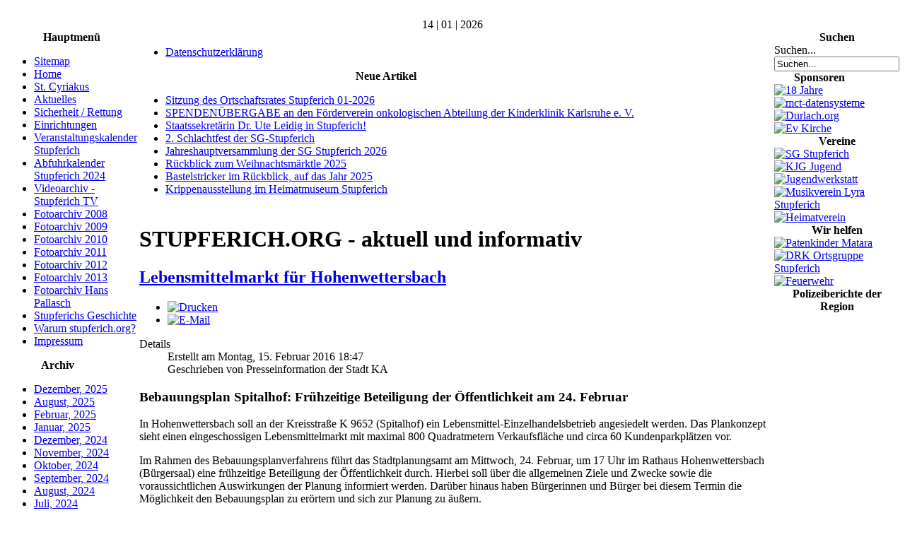

--- FILE ---
content_type: text/html; charset=utf-8
request_url: https://www.stupferich.org/neueste-nachrichten/2612-lebensmittelmarkt-fuer-hohenwettersbach.html
body_size: 4318
content:
<!DOCTYPE html PUBLIC "-//W3C//DTD XHTML 1.0 Transitional//EN" "http://www.w3.org/TR/xhtml1/DTD/xhtml1-transitional.dtd">
<html xmlns="http://www.w3.org/1999/xhtml" xml:lang="de-de" lang="de-de" >
<head>
<!--
author: raduga http://mambasana.ru, http://joomlafabric.com
copyright: GNU/GPL
-->
  <base href="https://www.stupferich.org/neueste-nachrichten/2612-lebensmittelmarkt-fuer-hohenwettersbach.html" />
  <meta http-equiv="content-type" content="text/html; charset=utf-8" />
  <meta name="keywords" content="Stupferich,Karlsruhe,Baden-Württemberg,Samuel Degen,Siegfried Becker,Geschichte,Baden,Durlach,Stutenpferch" />
  <meta name="author" content="Samuel" />
  <meta name="description" content="Stupferich.org" />
  <meta name="generator" content="Joomla! - Open Source Content Management" />
  <title>Lebensmittelmarkt für Hohenwettersbach - Stupferich.org</title>
  <link href="/templates/bizblue/favicon.ico" rel="shortcut icon" type="image/vnd.microsoft.icon" />
  <script src="/media/system/js/mootools-core.js" type="text/javascript"></script>
  <script src="/media/system/js/core.js" type="text/javascript"></script>
  <script src="/media/system/js/caption.js" type="text/javascript"></script>
  <script type="text/javascript">
window.addEvent('load', function() {
				new JCaption('img.caption');
			});
  </script>

<link rel="stylesheet" href="/templates/system/css/general.css" type="text/css" />
<link rel="stylesheet" href="/templates/system/css/system.css" type="text/css" />
<link rel="stylesheet" href="/templates/bizblue/css/template.css" type="text/css" />
<link rel="stylesheet" href="/templates/bizblue/css/fluid.css" type="text/css" />
</head>

<body id="body_bg">

     <table class="fw"  border="0" align="center" cellpadding="0" cellspacing="0">
         <tr>
               <td width="169"  align="left"  valign="middle">
				
			
                  

                </td>

<td>&nbsp;</td>
                 <td  class="topnav" valign="bottom">

                      
                 </td>
         
        </tr>
  </table>  
  <table class="header" border="0" align="center" cellpadding="0" cellspacing="0">
        <tr>
<td  align="center" class="logoheader">
</td>
               
        </tr>
  </table>

  
<table class="header" border="0" align="center" cellpadding="0" cellspacing="0" >
<tr>
<td class="top1">
<div id="top1">
<div class="pw">
</div>
<div class="date">14 | 01 | 2026</div>
</div>
</td>
</tr>
</table>
		
<div id="mainconteiner">



         


<table class="maincontent"  border="0" align="center" cellpadding="0" cellspacing="0">
          <tr>
                              <td valign="top" class="lcol">
                 <div class="leftrow">
                  		<table cellpadding="0" cellspacing="0" class="moduletable_menu">
			<tr>
			<th>
				Hauptmenü			</th>
		</tr>
			<tr>
			<td>
				
<ul class="menu">
<li class="item-138"><a href="/sitemap.html" >Sitemap</a></li><li class="item-71 current active"><a href="/" >Home</a></li><li class="item-27"><a href="/st-cyriakus.html" >St. Cyriakus</a></li><li class="item-22 parent"><a href="/aktuelles.html" >Aktuelles</a></li><li class="item-55"><a href="/sicherheit-rettung.html" >Sicherheit / Rettung</a></li><li class="item-32 parent"><a href="/einrichtungen.html" >Einrichtungen</a></li><li class="item-14"><a href="/veranstaltungskalender.html" target="_blank" >Veranstaltungskalender Stupferich</a></li><li class="item-159"><a href="/veranstaltungskalender-2.html" target="_blank" >Abfuhrkalender  Stupferich 2024</a></li><li class="item-57 parent"><a href="/videoarchiv-stupferich-tv.html" >Videoarchiv - Stupferich TV</a></li><li class="item-51"><a href="/fotoarchiv.html" >Fotoarchiv 2008</a></li><li class="item-52"><a href="/fotoarchiv-2009.html" >Fotoarchiv 2009</a></li><li class="item-58"><a href="/fotoarchiv-2010.html" >Fotoarchiv 2010</a></li><li class="item-60"><a href="/fotoarchiv-2011.html" >Fotoarchiv 2011</a></li><li class="item-63"><a href="/fotoarchiv-2012.html" >Fotoarchiv 2012</a></li><li class="item-66"><a href="/fotoarchiv-2013.html" >Fotoarchiv 2013</a></li><li class="item-54"><a href="/fotoarchiv-hans-pallasch.html" >Fotoarchiv Hans Pallasch</a></li><li class="item-19"><a href="/geschichte.html" >Stupferichs Geschichte</a></li><li class="item-69"><a href="/warum-stupferich-org.html" >Warum stupferich.org?</a></li><li class="item-17"><a href="/impressum.html" >Impressum</a></li></ul>
			</td>
		</tr>
		</table>
		<table cellpadding="0" cellspacing="0" class="moduletable">
			<tr>
			<th>
				Archiv			</th>
		</tr>
			<tr>
			<td>
					<ul class="archive-module">
		<li>
		<a href="/videoarchiv-stupferich-tv/videoarchiv-2017/2025.html?view=archive&amp;month=12">
			Dezember, 2025		</a>
	</li>
		<li>
		<a href="/videoarchiv-stupferich-tv/videoarchiv-2017/2025.html?view=archive&amp;month=8">
			August, 2025		</a>
	</li>
		<li>
		<a href="/videoarchiv-stupferich-tv/videoarchiv-2017/2025.html?view=archive&amp;month=2">
			Februar, 2025		</a>
	</li>
		<li>
		<a href="/videoarchiv-stupferich-tv/videoarchiv-2017/2025.html?view=archive&amp;month=1">
			Januar, 2025		</a>
	</li>
		<li>
		<a href="/videoarchiv-stupferich-tv/videoarchiv-2017/2024.html?view=archive&amp;month=12">
			Dezember, 2024		</a>
	</li>
		<li>
		<a href="/videoarchiv-stupferich-tv/videoarchiv-2017/2024.html?view=archive&amp;month=11">
			November, 2024		</a>
	</li>
		<li>
		<a href="/videoarchiv-stupferich-tv/videoarchiv-2017/2024.html?view=archive&amp;month=10">
			Oktober, 2024		</a>
	</li>
		<li>
		<a href="/videoarchiv-stupferich-tv/videoarchiv-2017/2024.html?view=archive&amp;month=9">
			September, 2024		</a>
	</li>
		<li>
		<a href="/videoarchiv-stupferich-tv/videoarchiv-2017/2024.html?view=archive&amp;month=8">
			August, 2024		</a>
	</li>
		<li>
		<a href="/videoarchiv-stupferich-tv/videoarchiv-2017/2024.html?view=archive&amp;month=7">
			Juli, 2024		</a>
	</li>
		<li>
		<a href="/videoarchiv-stupferich-tv/videoarchiv-2017/2024.html?view=archive&amp;month=6">
			Juni, 2024		</a>
	</li>
	</ul>
			</td>
		</tr>
		</table>
		<table cellpadding="0" cellspacing="0" class="moduletable">
			<tr>
			<th>
				Zufallsbild			</th>
		</tr>
			<tr>
			<td>
				<div class="random-image">
	<img src="/images/thumbnails/DSC01981.jpg" alt="DSC01981.jpg" width="150" height="112" /></div>
			</td>
		</tr>
		</table>
		<table cellpadding="0" cellspacing="0" class="moduletable">
			<tr>
			<th>
				Wer ist online?			</th>
		</tr>
			<tr>
			<td>
				
			<p>Aktuell sind 685&#160;Gäste und keine Mitglieder online</p>

			</td>
		</tr>
		</table>
		<table cellpadding="0" cellspacing="0" class="moduletable">
			<tr>
			<th>
				(C) Stupferich.org			</th>
		</tr>
			<tr>
			<td>
				<div class="footer1">Copyright &#169; 2026 Stupferich.org. Alle Rechte vorbehalten.</div>
<div class="footer2"><a href="http://www.joomla.org">Joomla!</a> ist freie, unter der <a href="http://www.gnu.org/licenses/gpl-2.0.html">GNU/GPL-Lizenz</a> veröffentlichte Software.</div>
			</td>
		</tr>
		</table>
	
                  
                 </div>
             </td>
<td class="bgline" ><img  src="/templates/bizblue/images/px.gif" alt="" width="7" border="0"/></td>
                        
            


             <td valign="top"  width="100%" > 
  <table width="100%"  border="0" cellspacing="0" cellpadding="0" style="border-top: 5px solid #ffffff;">


<div id="system-message-container">
</div>

             
          <tr valign="top" >
                   <td colspan="3">
                        <div>
	<table cellpadding="0" cellspacing="0" class="moduletable">
			<tr>
			<td>
				
<ul class="menu horizontal_menu">
<li class="item-152"><a href="/datenschutzerklaerung.html" >Datenschutzerklärung</a></li></ul>
			</td>
		</tr>
		</table>
	

                        </div>
                   </td> 
          </tr>
               <tr><td colspan="3"></td></tr>




         
 <tr>


                    <td valign="top" width="100%" >
                    	<table cellpadding="0" cellspacing="0" class="moduletable">
			<tr>
			<th>
				Neue Artikel			</th>
		</tr>
			<tr>
			<td>
				<ul class="latestnews">
	<li>
		<a href="/aktuelles/ortsgeschehen/4093-sitzung-des-ortschaftsrates-stupferich-01-2026.html">
			Sitzung des Ortschaftsrates Stupferich 01-2026</a>
	</li>
	<li>
		<a href="/aktuelles/ortsgeschehen/4092-spendenuebergabe-an-den-foerderverein-onkologischen-abteilung-der-kinderklinik-karlsruhe-e-v.html">
			SPENDENÜBERGABE an den Förderverein onkologischen Abteilung der Kinderklinik Karlsruhe e. V.</a>
	</li>
	<li>
		<a href="/aktuelles/vereine/4091-staatssekretaerin-dr-ute-leidig-in-stupferich.html">
			Staatssekretärin Dr. Ute Leidig in Stupferich!</a>
	</li>
	<li>
		<a href="/aktuelles/vereine/4090-2-schlachtfest-der-sg-stupferich.html">
			2. Schlachtfest der SG-Stupferich </a>
	</li>
	<li>
		<a href="/aktuelles/vereine/4088-jahreshauptversammlung-der-sg-stupferich-2026.html">
			Jahreshauptversammlung der SG Stupferich 2026 </a>
	</li>
	<li>
		<a href="/aktuelles/vereine/4085-rueckblick-zum-weihnachtsmaerktle-2025.html">
			Rückblick zum Weihnachtsmärktle 2025</a>
	</li>
	<li>
		<a href="/aktuelles/vereine/4084-bastelstricker-beim-weihnachtsmaerktle-2025-hier-eine-nachlese.html">
			Bastelstricker im Rückblick, auf das Jahr 2025</a>
	</li>
	<li>
		<a href="/aktuelles/vereine/4082-krippenausstellung-im-heimatmuseum-stupferich.html">
			Krippenausstellung im Heimatmuseum Stupferich</a>
	</li>
</ul>
			</td>
		</tr>
		</table>
	
                    </td> 
 </tr>
                    
                   <tr><td colspan="3"></td></tr>


<tr align="left" valign="top">
<td colspan="3" style="border-top: 3px solid #ffffff; padding: 3px;">
<div class="main">
<div class="item-page">
	<h1>
	STUPFERICH.ORG - aktuell und informativ	</h1>

	<h2>
			<a href="/30-pressemitteilungen/pressemitteilungen/2612-lebensmittelmarkt-fuer-hohenwettersbach.html">
		Lebensmittelmarkt für Hohenwettersbach</a>
		</h2>

	<ul class="actions">
						<li class="print-icon">
			<a href="/30-pressemitteilungen/pressemitteilungen/2612-lebensmittelmarkt-fuer-hohenwettersbach.html?tmpl=component&amp;print=1&amp;page=" title="Drucken" onclick="window.open(this.href,'win2','status=no,toolbar=no,scrollbars=yes,titlebar=no,menubar=no,resizable=yes,width=640,height=480,directories=no,location=no'); return false;" rel="nofollow"><img src="/media/system/images/printButton.png" alt="Drucken"  /></a>			</li>
		
					<li class="email-icon">
			<a href="/component/mailto/?tmpl=component&amp;template=bizblue&amp;link=6c8ce44e897c3b4a9ed3e019e3db82d109976e41" title="E-Mail" onclick="window.open(this.href,'win2','width=400,height=350,menubar=yes,resizable=yes'); return false;"><img src="/media/system/images/emailButton.png" alt="E-Mail"  /></a>			</li>
		
		
	
	</ul>




	<dl class="article-info">
	<dt class="article-info-term">Details</dt>
	<dd class="create">
	Erstellt am Montag, 15. Februar 2016 18:47	</dd>
	<dd class="createdby">
				Geschrieben von Presseinformation der Stadt KA		</dd>
	</dl>



<h3>Bebauungsplan Spitalhof: Frühzeitige Beteiligung der Öffentlichkeit am 24. Februar</h3>
<p>In Hohenwettersbach soll an der Kreisstraße K 9652 (Spitalhof) ein Lebensmittel-Einzelhandelsbetrieb angesiedelt werden. Das Plankon­­zept sieht einen einge­­schos­­si­­gen Lebens­­mit­tel­­markt mit maximal 800 Quadratmetern Verkaufs­flä­che und circa 60 Kunden­park­plätzen vor.</p>
<div class="text description">
<p>Im Rahmen des Bebauungsplanverfahrens führt das Stadtplanungsamt am Mittwoch, 24. Februar, um 17 Uhr im <span class="location">Rathaus Hohenwettersbach (Bürgersaal) </span>eine frühzeitige Beteiligung der Öffentlichkeit durch. Hierbei soll über die allgemeinen Ziele und Zwecke sowie die voraussichtlichen Auswirkungen der Planung informiert werden. Darüber hinaus haben Bürgerinnen und Bürger bei diesem Termin die Möglichkeit den Bebauungsplan zu erörtern und sich zur Planung zu äußern.</p>
<p>Außerdem besteht ab 24. Februar unter www.karlsruhe.de/b3/bauen/bebauungsplanung/plaene/spitalhof die Möglichkeit, sich zu dem Bebauungsplan zu äußern. Der erarbei­tete Bebau­ungs­­­pla­n­ent­wurf wird nach Fertig­s­tel­­lung für einen Monat öffent­lich ausgelegt. Während dieser Zeit können nochmals Stellung­­nah­­men abgegeben werden. Ort und Zeit der Auslegung werden in der StadtZeitung, dem Amtsblatt der Stadt Karlsruhe, und auf www.karlsruhe.de bekannt gegeben.</p>
<h4>Weitere Informationen</h4>
<p><a class="link-extern" href="http://www.karlsruhe.de/b3/bauen/bebauungsplanung/plaene/spitalhof" target="_blank">Der Bebauungsplan auf www.karlsruhe.de</a></p>
</div> 
	
</div>

</div>
</td>
          
</tr>

 



  </table>
  
  </td>

                     
<td class="bgline" ><img  src="/templates/bizblue/images/px.gif" alt="" width="7" border="0"/></td>
<td valign="top" class="rcol"> 
                  <div class="rightrow">
	<table cellpadding="0" cellspacing="0" class="moduletable">
			<tr>
			<th>
				Suchen			</th>
		</tr>
			<tr>
			<td>
				<form action="/" method="post">
	<div class="search">
		<label for="mod-search-searchword">Suchen...</label><input name="searchword" id="mod-search-searchword" maxlength="20"  class="inputbox" type="text" size="20" value="Suchen..."  onblur="if (this.value=='') this.value='Suchen...';" onfocus="if (this.value=='Suchen...') this.value='';" />	<input type="hidden" name="task" value="search" />
	<input type="hidden" name="option" value="com_search" />
	<input type="hidden" name="Itemid" value="71" />
	</div>
</form>
			</td>
		</tr>
		</table>
		<table cellpadding="0" cellspacing="0" class="moduletable">
			<tr>
			<th>
				Sponsoren			</th>
		</tr>
			<tr>
			<td>
				<div class="bannergroup">

	<div class="banneritem">
																																																															<a
							href="/component/banners/click/25.html" target="_blank"
							title="18 Jahre ">
							<img
								src="https://stupferich.org/images/banners/21 jahre.jpg"
								alt="18 Jahre "
																							/>
						</a>
																<div class="clr"></div>
	</div>
	<div class="banneritem">
																																																															<a
							href="/component/banners/click/3.html" target="_blank"
							title="mct-datensysteme">
							<img
								src="https://stupferich.org/images/banners/mct170.gif"
								alt="mct-datensysteme"
																							/>
						</a>
																<div class="clr"></div>
	</div>
	<div class="banneritem">
																																																															<a
							href="/component/banners/click/4.html" target="_blank"
							title="Durlach.org">
							<img
								src="https://stupferich.org/images/banners/durlachorg.gif"
								alt="Durlach.org"
																							/>
						</a>
																<div class="clr"></div>
	</div>
	<div class="banneritem">
																																																															<a
							href="/component/banners/click/22.html" target="_blank"
							title="Ev Kirche">
							<img
								src="https://stupferich.org/images/banners/evkirche_170.jpg"
								alt="Ev Kirche"
																							/>
						</a>
																<div class="clr"></div>
	</div>

</div>
			</td>
		</tr>
		</table>
		<table cellpadding="0" cellspacing="0" class="moduletable">
			<tr>
			<th>
				Vereine			</th>
		</tr>
			<tr>
			<td>
				<div class="bannergroup">

	<div class="banneritem">
																																																															<a
							href="/component/banners/click/19.html" target="_blank"
							title="SG Stupferich">
							<img
								src="https://stupferich.org/images/banners/sg_170.jpg"
								alt="SG Stupferich"
																							/>
						</a>
																<div class="clr"></div>
	</div>
	<div class="banneritem">
																																																															<a
							href="/component/banners/click/18.html" target="_blank"
							title="KJG Jugend">
							<img
								src="https://stupferich.org/images/banners/kjgjugend_170.jpg"
								alt="KJG Jugend"
																							/>
						</a>
																<div class="clr"></div>
	</div>
	<div class="banneritem">
																																																															<a
							href="/component/banners/click/13.html" target="_blank"
							title="Jugendwerkstatt">
							<img
								src="https://stupferich.org/images/banners/jugendwerkstatt_170.gif"
								alt="Jugendwerkstatt"
																							/>
						</a>
																<div class="clr"></div>
	</div>
	<div class="banneritem">
																																																															<a
							href="/component/banners/click/15.html" target="_blank"
							title="Musikverein Lyra Stupferich">
							<img
								src="https://stupferich.org/images/banners/Lyra170.jpg"
								alt="Musikverein Lyra Stupferich"
								width ="170"								height ="138"							/>
						</a>
																<div class="clr"></div>
	</div>
	<div class="banneritem">
																																																															<a
							href="/component/banners/click/16.html" target="_blank"
							title="Heimatverein">
							<img
								src="https://stupferich.org/images/banners/heimatverein_170.jpg"
								alt="Heimatverein"
																							/>
						</a>
																<div class="clr"></div>
	</div>

</div>
			</td>
		</tr>
		</table>
		<table cellpadding="0" cellspacing="0" class="moduletable">
			<tr>
			<th>
				Wir helfen			</th>
		</tr>
			<tr>
			<td>
				<div class="bannergroup">

	<div class="banneritem">
																																																															<a
							href="/component/banners/click/12.html" target="_blank"
							title="Patenkinder Matara">
							<img
								src="https://stupferich.org/images/banners/matara_.jpg"
								alt="Patenkinder Matara"
																							/>
						</a>
																<div class="clr"></div>
	</div>
	<div class="banneritem">
																																																															<a
							href="/component/banners/click/48.html" target="_blank"
							title="DRK Ortsgruppe Stupferich">
							<img
								src="https://stupferich.org/images/banners/drk_banner-170.jpg"
								alt="DRK Ortsgruppe Stupferich"
																							/>
						</a>
																<div class="clr"></div>
	</div>
	<div class="banneritem">
																																																															<a
							href="/component/banners/click/21.html" target="_blank"
							title="Feuerwehr">
							<img
								src="https://stupferich.org/images/banners/feuerwehr_100.jpg"
								alt="Feuerwehr"
																							/>
						</a>
																<div class="clr"></div>
	</div>

</div>
			</td>
		</tr>
		</table>
		<table cellpadding="0" cellspacing="0" class="moduletable">
			<tr>
			<th>
				Polizeiberichte der Region			</th>
		</tr>
			<tr>
			<td>
				<div class="bannergroup">


</div>
			</td>
		</tr>
		</table>
	


                  </div>
                  </td>
 
       </tr>
</table> 




         
</div>
<table class="foot" align="center" border="0" cellspacing="0" cellpadding="0" width="100%">
                <tr>



                                     <td  width="100%"  align="center" class="footer" >

<p>
All Rights Reserved &#169; 2026 <br />
designed by <a href='http://mambasana.ru/'>mambasana.ru</a>
</p>                                             
                                     </td>

               </tr>
</table> 
    
  
</body>
</html>